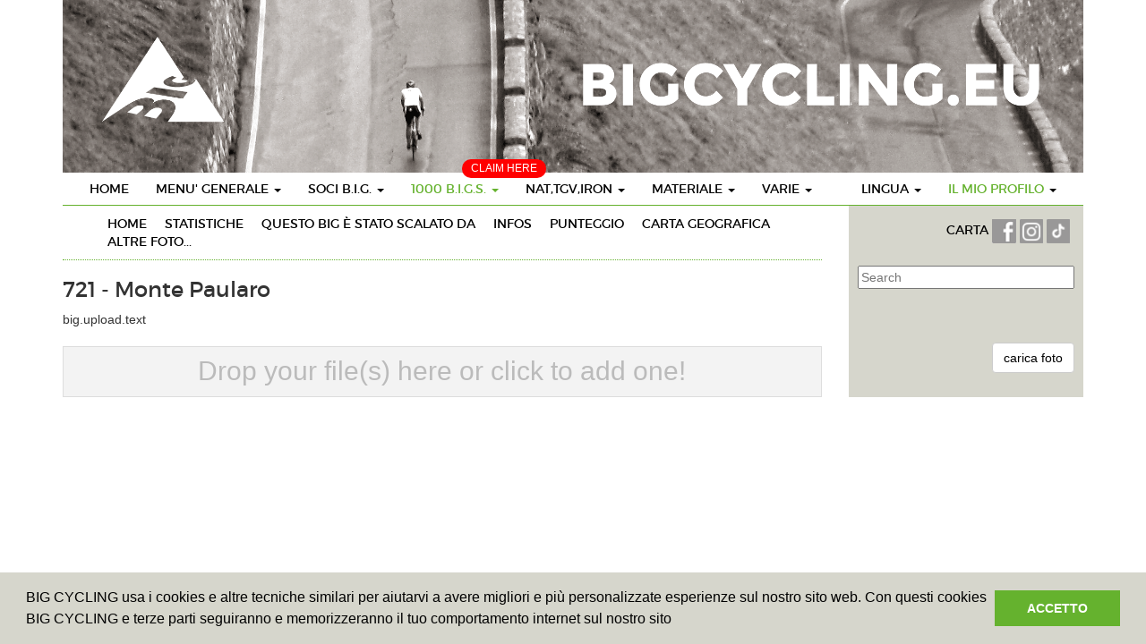

--- FILE ---
content_type: text/html
request_url: https://www.bigcycling.eu/it/big/index/uploadphoto/big/721/
body_size: 6046
content:
<!DOCTYPE html>
<html lang="en">
  <head>
	<meta charset="utf-8">
	<meta http-equiv="X-UA-Compatible" content="IE=edge">
	<meta name="viewport" content="width=device-width, initial-scale=1">
	<meta name="description" content="">
	<meta name="author" content="">
	<title>Big - BIGCycling </title>
	 <script type="text/javascript" src="https://code.jquery.com/jquery-2.1.4.min.js"></script>
	 <link href="//maxcdn.bootstrapcdn.com/bootstrap/3.3.6/css/bootstrap.min.css" type="text/css" rel="stylesheet">
<link rel="stylesheet" type="text/css" href="https://cdn.datatables.net/t/bs/jqc-1.12.0,dt-1.10.11,cr-1.3.1,fc-3.2.1,fh-3.1.1,r-2.0.2/datatables.min.css"/>

<script type="text/javascript" src="https://cdn.datatables.net/t/bs/jqc-1.12.0,dt-1.10.11,cr-1.3.1,fc-3.2.1,fh-3.1.1,r-2.0.2/datatables.min.js"></script>
	<script type="text/javascript" src="/public/templates/challengebig/js/bootstrap.min.js"></script>
	<script type="text/javascript" src="/public/templates/challengebig/js/bootstrap-progressbar.min.js"></script>
	<script type="text/javascript" src="/public/templates/portal/js/chart/js/highcharts.js"></script>    
	<link href='https://fonts.googleapis.com/css?family=PT+Sans' rel='stylesheet' type='text/css'>
	<link href='https://fonts.googleapis.com/css?family=Muli:400,400italic,300italic,300' rel='stylesheet' type='text/css'>
	<link href="https://code.jquery.com/ui/1.12.0-beta.1/themes/smoothness/jquery-ui.css" rel="stylesheet"/>
	<link href="/public/templates/challengebig/css/bootstrap.min.css" rel="stylesheet">
	<link href="/public/templates/challengebig/css/style.css" rel="stylesheet">
	<link href="/public/templates/challengebig/css/bootstrap-progressbar-3.3.4.min.css" rel="stylesheet">
	<script src="https://kit.fontawesome.com/1f45f86280.js" crossorigin="anonymous"></script>
	<script src="https://cdnjs.cloudflare.com/ajax/libs/moment.js/2.22.1/moment.min.js"></script>
	<script src="https://cdnjs.cloudflare.com/ajax/libs/tooltipster/3.3.0/js/jquery.tooltipster.min.js"></script>
  <link rel="stylesheet" href="https://cdnjs.cloudflare.com/ajax/libs/tooltipster/3.3.0/css/tooltipster.min.css" />
	<link rel="stylesheet" href="/public/templates/challengebig/js/fancybox/source/jquery.fancybox.css" type="text/css" media="screen" />
	<script type="text/javascript" src="/public/templates/challengebig/js/fancybox/source/jquery.fancybox.pack.js"></script>
	
	<!--[if lt IE 9]>
	  <script src="https://oss.maxcdn.com/html5shiv/3.7.2/html5shiv.min.js"></script>
	  <script src="https://oss.maxcdn.com/respond/1.4.2/respond.min.js"></script>
	<![endif]-->
	
	<script src="https://maps.googleapis.com/maps/api/js?libraries=drawing,geometry&key=AIzaSyCJws495ObD0qCOlvele9w6IfmHEpM1rYc" type="text/javascript"></script>

	<script type="text/javascript" src="/public/templates/portal/js/ckeditor/ckeditor.js"></script>
	<script type="text/javascript" src="/public/templates/portal/js/ckeditor/adapters/jquery.js"></script>
		 <link rel="stylesheet" type="text/css" href="/public/templates/portal/js/datepicker/datepicker.css">	   
	<script type="text/javascript" src="/public/templates/portal/js/datepicker/bootstrap-datepicker.js"></script>   
	
	<script type="text/javascript">
		$(function() {
			$(".datepicker").datepicker({format: 'dd-mm-yyyy'}).on('changeDate', function(ev){ $(this).datepicker('hide'); });
		})		
		
	</script>
	
	<script>
  (function(i,s,o,g,r,a,m){i['GoogleAnalyticsObject']=r;i[r]=i[r]||function(){
  (i[r].q=i[r].q||[]).push(arguments)},i[r].l=1*new Date();a=s.createElement(o),
  m=s.getElementsByTagName(o)[0];a.async=1;a.src=g;m.parentNode.insertBefore(a,m)
  })(window,document,'script','//www.google-analytics.com/analytics.js','ga');

  ga('create', 'UA-351875-4', 'auto');
  ga('send', 'pageview');

</script>

<link rel="stylesheet" type="text/css" href="//cdnjs.cloudflare.com/ajax/libs/cookieconsent2/3.0.3/cookieconsent.min.css" />
<script src="//cdnjs.cloudflare.com/ajax/libs/cookieconsent2/3.0.3/cookieconsent.min.js"></script>
<script>
window.addEventListener("load", function(){
window.cookieconsent.initialise({
  "palette": {
	"popup": {
	  "background": "#d6d6cc"
	},
	"button": {
	  "background": "#65b22e",
	  "text": "#ffffff"
	}
  },
  "content": {
	"message": "BIG CYCLING usa i cookies e altre tecniche similari per aiutarvi a avere migliori e più personalizzate esperienze sul nostro sito web. Con questi cookies BIG CYCLING e terze parti seguiranno e memorizzeranno il tuo comportamento internet sul nostro sito",
	"dismiss": "ACCETTO",
	"link": false 
 /*   "href": "qsdfqsdf"*/
  }
})});
</script>
<style>
	
	.geozone { display: none; }
	
</style>
  </head>

  <body>
	<div class="container">
		<div class="row">
			<div class='col-md-12'>
				<img src='/public/templates/challengebig/img/header.png' />
			</div>
		</div>
  <nav class="navbar navbar-default navbar-static">
	<div class="navbar-header">
		<button class="navbar-toggle" type="button" data-toggle="collapse" data-target=".js-navbar-collapse">
			<span class="sr-only">Toggle navigation</span>
			<span class="icon-bar"></span>
			<span class="icon-bar"></span>
			<span class="icon-bar"></span>
		</button>
	
	</div>
	
	
	<div class="collapse navbar-collapse js-navbar-collapse">
		<ul class="nav navbar-nav">
			<li class="dropdown dropdown-large pull-right mobileDoNotPull">
								<a href="#" class="dropdown-toggle" data-toggle="dropdown"><span class='accent'>IL  MIO  PROFILO</span> <b class="caret"></b></a>
				<ul class="dropdown-menu dropdown-menu-large row">
					
					<li class="col-sm-12">
						<ul>
							<li><a href="https://www.bigcycling.eu/it/home/index/intro/show/register/">REGISTRATI</a></li>	
							<li><a href="https://www.bigcycling.eu/it/home/index/intro/show/login/">LOGIN</a></li>	
														
	
						</ul>
					</li>
					
				</ul>
							</li>
			<li class="dropdown dropdown-large pull-right mobileDoNotPull">
				<a href="#" class="dropdown-toggle" data-toggle="dropdown">LINGUA <b class="caret"></b></a>
				
				<ul class="dropdown-menu dropdown-menu-large row">
																	  <li class='col-sm-3'><ul>								  <li><a href='/cz/big/index/uploadphoto/big/721/'>Czech</a></li>							
							  					
												  								  <li><a href='/de/big/index/uploadphoto/big/721/'>German</a></li>							
							  					
												  								  <li><a href='/dk/big/index/uploadphoto/big/721/'>Danish</a></li>							
							  					
												  								  <li><a href='/en/big/index/uploadphoto/big/721/'>English</a></li>							
							  </ul></li>					
												  <li class='col-sm-3'><ul>								  <li><a href='/es/big/index/uploadphoto/big/721/'>Spanish</a></li>							
							  					
												  								  <li><a href='/fr/big/index/uploadphoto/big/721/'>French</a></li>							
							  					
												  								  <li><a href='/hr/big/index/uploadphoto/big/721/'>Croatian</a></li>							
							  					
												  								  <li><a href='/hun/big/index/uploadphoto/big/721/'>Hungarian</a></li>							
							  </ul></li>					
												  <li class='col-sm-3'><ul>								  <li><a href='/it/big/index/uploadphoto/big/721/'>Italian</a></li>							
							  					
												  								  <li><a href='/nl/big/index/uploadphoto/big/721/'>Dutch</a></li>							
							  					
												  								  <li><a href='/pl/big/index/uploadphoto/big/721/'>polish</a></li>							
							  					
												  								  <li><a href='/pt/big/index/uploadphoto/big/721/'>Portuguese</a></li>							
							  </ul></li>					
												  <li class='col-sm-3'><ul>								  <li><a href='/ro/big/index/uploadphoto/big/721/'>Romanian</a></li>							
							  					
												  								  <li><a href='/sk/big/index/uploadphoto/big/721/'>Slovak</a></li>							
							  					
												  								  <li><a href='/slv/big/index/uploadphoto/big/721/'>Slovene</a></li>							
							  					
												  								  <li><a href='/sw/big/index/uploadphoto/big/721/'>Swedish</a></li>							
							  </ul></li>					
										
			
	
					
					
				</ul>
				
			</li>
			<li class="dropdown dropdown-large">
				<a href="https://www.bigcycling.eu/it/home/index/index/" class="">HOME</a>				
			</li>
			<li class="dropdown dropdown-large">
				<a href="#" class="dropdown-toggle " data-toggle="dropdown">MENU' GENERALE  <b class="caret"></b></a>
				
				<ul class="dropdown-menu dropdown-menu-large row">
					<li class="col-sm-12">
						<ul>
							<li><a href="https://www.bigcycling.eu/it/pages/index/index/url/about/">A  PROPOSITO </a></li>
							<li><a href="https://www.bigcycling.eu/it/pages/index/index/url/rules/">REGOLAMENTO </a></li>
							<li><a href="https://www.bigcycling.eu/it/users/committee/">ORGANIZZAZIONE</a></li>
							<li><a href="https://www.bigcycling.eu/it/pages/index/index/url/contributions/">QUOTE ASSOCIATIVE </a></li>						</ul>
					</li>
					
				</ul>
				
			</li>
			
			<li class="dropdown dropdown-large">
				<a href="#" class="dropdown-toggle " data-toggle="dropdown">SOCI B.I.G. <b class="caret"></b></a>
				
				<ul class="dropdown-menu dropdown-menu-large row">
					<li class="col-sm-12">
						<ul>
							<li><a href="https://www.bigcycling.eu/it/users/index/">DESCRIZIONE</a></li>
							<li><a href="https://www.bigcycling.eu/it/users/index/classementoverview/">CLASSIFICA</a></li>							
						</ul>
					</li>
					
				</ul>
				
			</li>
			
			<li class="dropdown dropdown-large">
				<span style="	position: absolute;
				margin-top: -15px;
				margin-left: 72px;
				background: red;
				padding: 2px 10px;
				color: #FFF;
				text-transform: uppercase;
				font-size: 12px;
				border-radius: 10px;">Claim here</span>
				<a href="#" class="dropdown-toggle activemenu" data-toggle="dropdown">1000 B.I.G.S. <b class="caret"></b></a>
				
				<ul class="dropdown-menu dropdown-menu-large row">
					<li class="col-sm-4">
						<ul><li><a href="https://www.bigcycling.eu/it/users/index/classement/list/3/">CLASSEMENT - Challenge BIG</a><br /></li>	
							<li><a href="https://www.bigcycling.eu/it/big/index/map/">CARTA  GEOGRAFICA</a></li>
							
							<li><a href="https://www.bigcycling.eu/it/big/index/classement/list/3/">Visits </a></li>	
							
							
							
													</ul>
					</li>
					<li class="col-sm-4">
						<ul>
							<li><a href="https://www.bigcycling.eu/it/big/index/zone/zone/1/">ZONE 1 - PAESI DEL NORD</a></li>
							<li><a href="https://www.bigcycling.eu/it/big/index/zone/zone/2/">ZONE 2 - GRAN BRETAGNA</a></li>
							<li><a href="https://www.bigcycling.eu/it/big/index/zone/zone/3/">ZONE 3 - BENELUX</a></li>
							<li><a href="https://www.bigcycling.eu/it/big/index/zone/zone/4/">ZONE 4 - GERMANIA</a></li>				
							<li><a href="https://www.bigcycling.eu/it/big/index/zone/zone/5/">ZONE 5 - FRANCIA</a></li>														
							<li><a href="https://www.bigcycling.eu/it/big/index/zone/zone/6/">ZONE 6 - SPAGNA</a></li>				
							<li><a href="https://www.bigcycling.eu/it/big/index/zone/zone/7/">ZONE 7 - SVIZZERA</a></li>
							<li><a href="https://www.bigcycling.eu/it/big/index/zone/zone/8/">ZONE 8 - AUSTRIA</a></li>
							<li><a href="https://www.bigcycling.eu/it/big/index/zone/zone/9/">ZONE 9 - ITALIA</a></li>				
							<li><a href="https://www.bigcycling.eu/it/big/index/zone/zone/10/">ZONE 10 - PAESI DELL' EST</a></li>	
							<li><a href="https://www.bigcycling.eu/it/pages/index/index/url/zoneplus/">ZONE + ZONA SPECIALE</a></li>								
						</ul>
					</li>
					<li class="col-sm-4">
						<ul>
							<li class="dropdown-header">Superbig</li>
							<li><a href="https://www.bigcycling.eu/it/big/index/continents/zone/12/">Continents</a></li>
							<li><br /></li>
							<li class="dropdown-header">Eurobig</li>
							<li><a href="https://www.bigcycling.eu/it/big/index/zone/zone/25/">Zone + 1</a></li>
							<li><a href="https://www.bigcycling.eu/it/big/index/zone/zone/26/">Zone + 2</a></li>
							<li><a href="https://www.bigcycling.eu/it/big/index/zone/zone/27/">Zone + 3</a></li>
							<li><a href="https://www.bigcycling.eu/it/big/index/zone/zone/28/">Zone + 4</a></li>
							<li><a href="https://www.bigcycling.eu/it/big/index/zone/zone/29/">Zone + 5</a></li>
							<li><a href="https://www.bigcycling.eu/it/big/index/zone/zone/30/">Zone + 6</a></li>
							
											
						</ul>
					</li>
				</ul>
				
			</li>
			
			
			
			<li class="dropdown dropdown-large">
				<a href="#" class="dropdown-toggle " data-toggle="dropdown">NAT,TGV,IRON <b class="caret"></b></a>
				
				<ul class="dropdown-menu dropdown-menu-large row">
					<li class="col-sm-1">
						<ul>
							<li class="dropdown-header">IRONBIGS</li>
							<li><a href="https://www.bigcycling.eu/it/pages/index/index/url/godfathers/">GENERALE</a></li>
							<li class="dropdown-header"><br />TGV</li>
							<li><a href="https://www.bigcycling.eu/it/pages/index/index/url/TGV-general/">GENERALE</a></li>
							<li class="dropdown-header"><br />NATaCHAs</li>
							
							<li><a href="https://www.bigcycling.eu/it/pages/index/index/url/natacha-general/">GENERALE</a></li>
							
							<li><a href="#" style="min-width: 200px;" onclick="javascript:showMenuZone(event,'geo0')">Geozone 0 - EUR</a> </li>
							
														<li><a style="min-width: 200px;" href="#" onclick="javascript:showMenuZone(event,'geo2')">Geozone 2 - AMN</a> </li>
							
							<li><a style="min-width: 200px;" href="#" onclick="javascript:showMenuZone(event,'geo3')">Geozone 3 - ASI</a> </li>
							<li><a style="min-width: 200px;" href="#" onclick="javascript:showMenuZone(event,'geo4')">Geozone 4 - AFR</a> </li>
							<li><a style="min-width: 200px;" href="#" onclick="javascript:showMenuZone(event,'geo5')">Geozone 5 - AMS</a> </li>
													</ul>
					</li>
					<li class="col-sm-2">
						
					</li>
					<!-- geozone 0 -->
					<li class="col-sm-2 geozone geo0">
						<ul>
							<li class="dropdown-header">XL</li>	
							<li><a href="https://www.bigcycling.eu/it/pages/index/index/url/natacha-france/">FRANCIA</a></li>
							<li><a href="https://www.bigcycling.eu/it/pages/index/index/url/natacha-italia/">ITALIA</a></li>
							<li><a href="https://www.bigcycling.eu/it/pages/index/index/url/natacha-spain/">Spagna</a></li>	
						</ul>
						<ul>
							<li class="dropdown-header">L</li>		
							<li><a href="https://www.bigcycling.eu/it/pages/index/index/url/natacha-great-britain/">REGNO UNITO</a></li>
							<li><a href="https://www.bigcycling.eu/it/pages/index/index/url/natacha-poland/">POLONIA</a></li>
							<li><a href="https://www.bigcycling.eu/it/pages/index/index/url/natacha-norway/">Norvegia</a></li>
							<li><a href="https://www.bigcycling.eu/it/pages/index/index/url/natacha-deutschland/">GERMANIA</a></li>
							<li><a href="https://www.bigcycling.eu/it/pages/index/index/url/natacha-austria/">Austria</a></li>
							<li><a href="https://www.bigcycling.eu/it/pages/index/index/url/natacha-greece/">Grecia</a></li>
							<li><a href="https://www.bigcycling.eu/it/pages/index/index/url/natacha-portugal/">PORTOGALLO</a></li>
							<li><a href="https://www.bigcycling.eu/it/pages/index/index/url/natacha-switzerland/">SVIZZERA</a></li>
							<li><a href="https://www.bigcycling.eu/it/pages/index/index/url/natacha-bulgaria/">BULGARIA</a></li>
							<li><a href="https://www.bigcycling.eu/it/pages/index/index/url/natacha-sweden/">Svezia</a></li>
						</ul>
					</li>
					
					<li class="col-sm-2  geozone geo0">
						<ul>
							
							<li class="dropdown-header">M</li>
							<li><a href="https://www.bigcycling.eu/it/pages/index/index/url/natacha-czech/">REPUBBLICA CECA</a></li>		
							<li><a href="https://www.bigcycling.eu/it/pages/index/index/url/natacha-romania/">ROMANIA</a></li>
							<li><a href="https://www.bigcycling.eu/it/pages/index/index/url/natacha-croatia/">CROAZIA</a></li>
							<li><a href="https://www.bigcycling.eu/it/pages/index/index/url/natacha-serbia/">Serbia</a></li>
							<li><a href="https://www.bigcycling.eu/it/pages/index/index/url/natacha-ireland/">IRLANDA</a></li>
							<li><a href="https://www.bigcycling.eu/it/pages/index/index/url/natacha-island/">ISLANDA</a></li>
							<li><a href="https://www.bigcycling.eu/it/pages/index/index/url/natacha-bosnia/">BOSNIA</a></li>
							<li><a href="https://www.bigcycling.eu/it/pages/index/index/url/natacha-belgium/">Belgio</a></li>
							<li><a href="https://www.bigcycling.eu/it/pages/index/index/url/natacha-slovakia/">SLOVACCHIA</a></li>
						</ul>
					</li>					
					<li class="col-sm-2  geozone geo0">
						<ul>
							
							<li class="dropdown-header">S</li>	
							
							<li><a href="https://www.bigcycling.eu/it/pages/index/index/url/natacha-montenegro/">MONTENEGRO</a></li>
							<li><a href="https://www.bigcycling.eu/it/pages/index/index/url/natacha-hungary/">UNGHERIA</a></li>
							<li><a href="https://www.bigcycling.eu/it/pages/index/index/url/natacha-slovenia/">Slovenia</a></li>
							<li><a href="https://www.bigcycling.eu/it/pages/index/index/url/natacha-makedonija/">Macedonia del Nord</a></li>
							<li><a href="https://www.bigcycling.eu/it/pages/index/index/url/natacha-albania/">Albania</a></li>
							<li><a href="https://www.bigcycling.eu/it/pages/index/index/url/natacha-lituania/">Lituania</a></li>
							<li><a href="https://www.bigcycling.eu/it/pages/index/index/url/natacha-moldova/">MOLDAVIA</a></li>
							<li><a href="https://www.bigcycling.eu/it/pages/index/index/url/natacha-denmark/">Danimarca</a></li>
							<li><a href="https://www.bigcycling.eu/it/pages/index/index/url/natacha-kosovo/">Kosovo</a></li>
							<li><a href="https://www.bigcycling.eu/it/pages/index/index/url/natacha-nederland/">OLANDA</a></li>	
							<li><a href="https://www.bigcycling.eu/it/pages/index/index/url/natacha-luxemburg/">Lussemburgo</a></li>
							<li><a href="https://www.bigcycling.eu/it/pages/index/index/url/natacha-cyprus/">CIPRO</a></li>
							<li><a href="https://www.bigcycling.eu/it/pages/index/index/url/natacha-estonia/">Estonia</a></li>
							<li><a href="https://www.bigcycling.eu/it/pages/index/index/url/natacha-latvia/">Lettonia</a></li>
						</ul>
					</li>
					
					<li class="col-sm-2  geozone geo0">
						<ul>
							<li class="dropdown-header">XS</li>	
							<li><a href="https://www.bigcycling.eu/it/pages/index/index/url/natacha-andorra/">ANDORRA</a></li>
							<li><a href="https://www.bigcycling.eu/it/pages/index/index/url/natacha-faeroe/">ISOLE FAROE</a></li>
							<li><a href="https://www.bigcycling.eu/it/pages/index/index/url/natacha-liechtenstein/">Liechtenstein</a></li>
							<li><a href="https://www.bigcycling.eu/it/pages/index/index/url/natacha-malta/">Malta</a></li>	
							<li><a href="https://www.bigcycling.eu/it/pages/index/index/url/natacha-san-marino/">San Marino</a></li>	
							<li><a href="https://www.bigcycling.eu/it/pages/index/index/url/natacha-gibraltar/">GIBILTERRA</a></li>
							
								
							
						</ul>
					</li>
					
					<!-- geozone 1 -->
					<li class="col-sm-2 geozone geo1">
						<ul>
							<li class="dropdown-header">XL</li>	
							
						</ul>
						<ul>
							<li class="dropdown-header">L</li>		
							
						</ul>
					</li>
					
					<li class="col-sm-2  geozone geo1">
						<ul>
							
							<li class="dropdown-header">M</li>
							
						</ul>
					</li>					
					<li class="col-sm-2  geozone geo1">
						<ul>
							
							<li class="dropdown-header">S</li>	
							
						</ul>
					</li>
					
					<li class="col-sm-2  geozone geo1">
						<ul>
							
							<li class="dropdown-header">XS</li>	
						</ul>
					</li>
						
					<!-- geozone 2 -->
					<li class="col-sm-2 geozone geo2">
						<ul>
							<li class="dropdown-header">XL</li>	
							
						</ul>
						<ul>
							<li class="dropdown-header">L</li>		
							
						</ul>
					</li>
					
					<li class="col-sm-2  geozone geo2">
						<ul>
							
							<li class="dropdown-header">M</li>
							
						</ul>
					</li>					
					<li class="col-sm-2  geozone geo2">
						<ul>
						
							<li class="dropdown-header">S</li>	
							<li><a href="https://www.bigcycling.eu/it/pages/index/index/url/natacha-guadeloupe/">GUADALUPA</a></li>
							<li><a href="https://www.bigcycling.eu/it/pages/index/index/url/natacha-martinique/">Martinica</a></li>
						
							
							
						</ul>
					</li>
					
					<li class="col-sm-2  geozone geo2">
						<ul>
							
							<li class="dropdown-header">XS</li>	
							<li><a href="https://www.bigcycling.eu/it/pages/index/index/url/natacha-saint-martin/">San Martino</a></li>
							<li><a href="https://www.bigcycling.eu/it/pages/index/index/url/natacha-saint-barthelemy/">SAN BARTOLOMEO</a></li>
							<li><a href="https://www.bigcycling.eu/it/pages/index/index/url/natacha-saint-peter-and-miquelon/">Saint Pierre e Miquelon</a></li>
							
							
						</ul>
					</li>
					
					<!-- geozone 3 -->
					<li class="col-sm-2 geozone geo3">
						<ul>
							<li class="dropdown-header">XL</li>	
							
						</ul>
						<ul>
							<li class="dropdown-header">L</li>		
							
						</ul>
					</li>
					
					<li class="col-sm-2  geozone geo3">
						<ul>
							
							<li class="dropdown-header">M</li>
							
						</ul>
					</li>					
					<li class="col-sm-2  geozone geo3">
						<ul>
							
							<li class="dropdown-header">S</li>	
							<li><a href="https://www.bigcycling.eu/it/pages/index/index/url/natacha-oman/">Oman</a></li>
						</ul>
					</li>
					
					<li class="col-sm-2  geozone geo3">
						<ul>
						
							<li class="dropdown-header">XS</li>	
							<li><a href="https://www.bigcycling.eu/it/pages/index/index/url/natacha-singapore/">Singapore</a></li>
						</ul>
					</li>
					
					<!-- geozone 4 -->
					<li class="col-sm-2 geozone geo4">
						<ul>
							<li class="dropdown-header">XL</li>	
							
						</ul>
						<ul>
							<li class="dropdown-header">L</li>		
							
						</ul>
					</li>
					
					<li class="col-sm-2  geozone geo4">
						<ul>
							
							<li class="dropdown-header">M</li>
							
						</ul>
					</li>					
					<li class="col-sm-2  geozone geo4">
						<ul>
							
							<li class="dropdown-header">S</li>	
							<li><a href="https://www.bigcycling.eu/it/pages/index/index/url/natacha-tunisia/">Tunisia</a></li>
														
							<li><a href="https://www.bigcycling.eu/it/pages/index/index/url/natacha-rwanda/">Ruanda</a></li>
							<li><a href="https://www.bigcycling.eu/it/pages/index/index/url/natacha-cabo-verde/">Capo Verde</a></li>
						</ul>
					</li>
					
					<li class="col-sm-2  geozone geo4">
						<ul>
							
							<li class="dropdown-header">XS</li>	
						</ul>
					</li>
					
					<!-- geozone 5 -->
					<li class="col-sm-2 geozone geo5">
						<ul>
							<li class="dropdown-header">XL</li>	
							
						</ul>
						<ul>
							<li class="dropdown-header">L</li>		
							<li><a href="https://www.bigcycling.eu/it/pages/index/index/url/natacha-colombia/">Colombia</a></li>
														
						</ul>
					</li>
					
					<li class="col-sm-2  geozone geo5">
						<ul>
							
							<li class="dropdown-header">M</li>
							
						</ul>
					</li>					
					<li class="col-sm-2  geozone geo5">
						<ul>
							
							<li class="dropdown-header">S</li>	
							<li><a href="https://www.bigcycling.eu/it/pages/index/index/url/natacha-uruguay/">Uruguay</a></li>
						</ul>
					</li>
					
					<li class="col-sm-2  geozone geo5">
						<ul>
							
							<li class="dropdown-header">XS</li>	
						</ul>
					</li>
					
					<!-- geozone 6 -->
					<li class="col-sm-2 geozone geo6">
						<ul>
							<li class="dropdown-header">XL</li>	
							
						</ul>
						<ul>
							<li class="dropdown-header">L</li>		
							
						</ul>
					</li>
					
					<li class="col-sm-2  geozone geo6">
						<ul>
							
							<li class="dropdown-header">M</li>
							
						</ul>
					</li>					
					<li class="col-sm-2  geozone geo6">
						<ul>
							
							<li class="dropdown-header">S</li>	
							
						</ul>
					</li>
					
					<li class="col-sm-2  geozone geo6">
						<ul>
						
							<li class="dropdown-header">XS</li>	
						</ul>
					</li>
						
							
							
							
						
					</li>
					<li class="col-sm-3">
						<ul>
							<li class="dropdown-header">&nbsp;</li>
							
							
							
							
							
							
							
						</ul>
					</li>
				</ul>
				
			</li>
			
			<li class="dropdown dropdown-large">
				<a href="#" class="dropdown-toggle " data-toggle="dropdown">MATERIALE <b class="caret"></b></a>
				
				<ul class="dropdown-menu dropdown-menu-large row">
					<li class="col-sm-12">
						<ul>
							<li><a href="https://www.bigcycling.eu/it/pages/index/index/url/clothes/">ABBIGLIAMENTO</a></li>
							<li><a href="https://www.bigcycling.eu/it/pages/index/index/url/trophees/">TROFEI - DIPLOMI</a></li>
							<li><a href="https://www.bigcycling.eu/it/pages/index/index/url/reviews/">RIVISTA  BIG</a></li>	
							<li><a href="https://www.bigcycling.eu/it/pages/index/index/url/stickers/">ADESIVI</a></li>	
				
						</ul>
					</li>
					
				</ul>
				
			</li>
			
			<li class="dropdown dropdown-large">
				<a href="#" class="dropdown-toggle " data-toggle="dropdown">VARIE <b class="caret"></b></a>
				
				<ul class="dropdown-menu dropdown-menu-large row">
					<li class="col-sm-12">
						<ul>
							
							<li><a href="https://www.bigcycling.eu/it/pages/index/index/url/meetings/">RADUNI - MEETINGS</a></li>											
							<li><a href="https://www.bigcycling.eu/it/pages/index/index/url/press/">RASSEGNA  STAMPA</a></li>
							<li><a href="https://www.bigcycling.eu/it/pages/index/index/url/forum/">FORUM</a></li>							
							<li><a href="https://www.bigcycling.eu/it/pages/index/index/url/wanted/">VUOI  COLLABORARE</a></li>							
							<li><a href="https://www.bigcycling.eu/it/pages/index/index/url/links/">LINKS</a></li>																												
						</ul>
					</li>
					
				</ul>
				
			</li>
						<li class="dropdown dropdown-large visible-xs">
				<input type="text" name="search_bar" id="searchbar" class='searchbar' placeholder="Search" style="width: 100%;
	margin-left: 4%;
	border: 1px solid #65b22e;
	padding: 3px;" />
			</li>
					</ul>
		
	</div><!-- /.nav-collapse -->
</nav>


		<div class='row'>
			
		<div class="col-md-9" id="referenceList">
		<div class='row'>
		<div class='col-sm-12'>
			<div class=' green-down cf' style="padding-bottom: 10px">
	<ul id="subnavigation">
	<li><a class='' href='https://www.bigcycling.eu/it/big/index/index/big/721/'>HOME</a></li>
	<li><a class='' href='https://www.bigcycling.eu/it/big/index/statistics/big/721/'>STATISTICHE </a>
	<li><a class='' href='https://www.bigcycling.eu/it/big/index/claims/big/721/'>Questo BIG è stato SCALATO da</a>
	</li>
	<li><a class='' href='https://www.bigcycling.eu/it/big/index/notes/big/721/'>INFOs</a>
	</li>
	<li><a class='' href='https://www.bigcycling.eu/it/big/index/score/big/721/'>PUNTEGGIO</a>
	</li>
<!--	<li><a class='' href='https://www.bigcycling.eu/it/big/index/routes/big/721/'>big.routes</a>
	</li>
	-->
<!--<li><a class='' href='https://www.bigcycling.eu/it/big/index/grades/big/721/'>big.grades</a>
	</li>-->
<li><a class='' href='https://www.bigcycling.eu/it/big/index/mapview/big/721/'>CARTA GEOGRAFICA</a>
	</li>
<li><a class='' href='https://www.bigcycling.eu/it/big/index/more/big/721/'>ALTRE FOTO...</a>
	</li>


</ul>
</div>		</div>
	</div>
	<div class='row'>
		<div class="col-sm-12">
			<h3>721 - Monte Paularo</h3>
		</div>
	</div>
	<div class='row'>
		<div class="col-sm-12">
			big.upload.text<br /><br />
			
			<link href="/public/templates/portal/js/multifile/assets/css/html5fileupload.css?v1.0" rel="stylesheet">
			<script src="/public/templates/portal/js/multifile/assets/js/html5fileupload.js?v1.2.1"></script>
			
			
		<div class='fileuploadform'>
			<div class="html5fileupload upload" data-autostart="true" data-max-filesize="20480000" data-url="https://www.bigcycling.eu/it/big/index/uploadimage/big/721/" data-multiple="true" style="width: 100%;" >
	        <input type="file" name="file" />
	      
	      
    </div>
		</div>

	   
		</div>
			
	</div>
</div>
<div class="col-md-3 " >
	<div class='grey' id="greenColumn">
		<div style="text-align: right; padding: 5px;">
	<a class='link' href='https://www.bigcycling.eu/it/big/index/mapall/'>CARTA  </a>
						<a href='https://www.facebook.com/groups/1285728004902467'>
							<img height="27px" src='/public/templates/challengebig/img/fb.png' />
					</a>
					
						<a target="_blank" href='https://www.instagram.com/b.i.g.cycling/'>
							<img height="27px" src='/public/templates/challengebig/img/instagram.png' />
						</a>
						
						<a target="_blank" href='https://www.tiktok.com/@bigcycling'>
							<img height="27px" src='/public/templates/challengebig/img/tiktok.png' />
						</a>
					
					</div>
													<br />
						<input type="text" name="search_bar" id="searchbar" class='searchbar' placeholder="Search" style="width: 100%" />
							<br /><br />
			<br />
	<br />
	<a class='btn btn-default pull-right' href='https://www.bigcycling.eu/it/big/index/uploadphoto/big/721/'>carica foto</a>
</div>
</div>

<script type="text/javascript">
	$(function() {
		$('.html5fileupload.upload').html5fileupload();			    
	})
							
	
</script>			
		</div>
		<div class='row'>
			<br /><br />
		</div>
		<script type="text/javascript">
			
			function showMenuZone(event, zone) {
				event.stopPropagation();
				event.preventDefault();
				$(".geozone").hide();
				$("."+zone).show();
			}
			$(function() {
			
				if ($("#greenColumn").height() < $("#referenceList").height() && $(window).width() > 600)
					$("#greenColumn").css('height',$("#referenceList").css('height'));
			})
			
		</script>
				<script type="text/javascript" src="https://code.jquery.com/ui/1.12.0-beta.1/jquery-ui.min.js"></script>	
						<script type="text/javascript">
							$(function() {
								$('.searchbar').autocomplete({
			source: function (request, response) {
				$.ajax({
					url: "https://www.bigcycling.eu/it/users/index/search/",
					data: { term: request.term},
					dataType: "json",
					success: function (data) {

						response($.map(data, function (item) {
							return {
								value: item.value,
								avatar: item.img,
								rep: item.Reputation,
								selectedId: item.id,
								type : item.type
							};
						}))
					}
				})
			},
			select: function (event, ui) {
					if (ui.item.type == "user") {
						window.location = "https://www.bigcycling.eu/it/users/index/view/user/"+ui.item.selectedId;		            	
						
					} else {
						window.location = "https://www.bigcycling.eu/it/big/index/index/big/"+ui.item.selectedId;		            	
						
					}

				return false;
			}
		}).autocomplete( "instance" )._renderItem = function( ul, item ) {
			var inner_html = '<span style="font-size: 14px; width: 100%"><img style="height: 13px; margin-top: -2px;"  src="' + item.avatar + '"> '+item.value+'</span>';
			return $("<li></li>")
					.data("item.autocomplete", item)
					.append(inner_html)
					.appendTo(ul);
		};

});

		function switchTypography(type) {
			$.getJSON('https://www.bigcycling.eu/nl/big/index/switchtypo',{typography:type},function(response) {
				console.log(response);
				location.reload();
			});
		}
		
	</script>
	</div>
  </body>
</html>


--- FILE ---
content_type: text/css
request_url: https://www.bigcycling.eu/public/templates/portal/js/multifile/assets/css/html5fileupload.css?v1.0
body_size: 1076
content:
@charset "utf-8";

html, body								{ font-family: arial; }

.html5fileupload .add, 
.html5fileupload						{ background-color: #eeeeee; text-align: left; position: relative; border: 1px solid #dddddd; display: block; min-height: 55px; }
.html5fileupload .add					{ border: none; background-color: #f3f3f3; }
.html5fileupload .add:after,
.html5fileupload:after					{ content: 'Drop your file(s) here or click to add one!'; font-size: 30px; color: #bbbbbb; position: absolute; top: 10%; left: 0; width: 100%; text-align: center; z-index:0;}
.html5fileupload .add:before,
.html5fileupload:before					{ content: ''; font-family:"Glyphicons Halflings"; font-size: 60px; color: #dbdbdb; position: absolute; top: 20%; left: 0; width: 100%; text-align: center; z-index:0;}

.html5fileupload.empty:after			{ content: '';}
.html5fileupload.empty:before			{ content: '';}

.html5fileupload.loading:after			{ content: 'Please wait, file is loading'; }
.html5fileupload.loading:before			{ content: ''; }

/* not valid mime */
.html5fileupload.alert-danger			{ background-color: #f2dede; }
.html5fileupload.alert-danger:after		{ content: ''; }
.html5fileupload .notvalid				{ font-weight: bold; color: #d9534f; padding: 5px 110px 5px 5px;}

/* multiple */
.html5fileupload .multiple				{ position: relative; padding: 5px; background: #dddddd; text-align: right; }
.html5fileupload .multiple > *			{ margin-left: 5px; }
/* double */
.html5fileupload .file.double			{ background: #fcf8e3;  } 


/* preview */
.html5fileupload .file					{ background-color: #eeeeee; min-height: 60px; position: relative; z-index:1; border-top: 1px solid #dddddd; -webkit-transition: all 0.5s ease; -moz-transition: all 0.5s ease; -o-transition: all 0.5s ease; transition: all 0.5s ease; }
.html5fileupload .file .preview			{ height: 50px; width: 50px; background-size: cover; background-position: center; background-color: white; float: left; vertical-align: middle; margin: 5px;   }
.html5fileupload .file .inner			{ float: left; }
.html5fileupload .file .input			{ padding: 5px 30px 5px 5px; position: relative;  }
.html5fileupload .file .input input		{ padding-right: 40px; }
.html5fileupload .file .input .extension	{ position: absolute; top: 50%; right: 42px; color: #999;  }
.html5fileupload .file .name			{ padding: 5px 30px 5px 5px; }
.html5fileupload .file .size			{ font-size: 10px; color: #999999; padding: 0 30px 0px 5px; }
.html5fileupload .progress				{ margin: 5px;}




/* smaller */
.html5fileupload.small .add,
.html5fileupload.small					{ min-height: 35px; }
.html5fileupload.small .btn				{ font-size: 12px; line-height: 1.5; border-radius: 3px; padding: 1px 5px;}
.html5fileupload.small .add:after,
.html5fileupload.small:after			{ font-size: 20px;}

.html5fileupload.small .file			{ min-height: 40px;}
.html5fileupload.small .file .preview	{ height: 30px; width: 30px; }

.html5fileupload input[type=file]		{ position: absolute; top: 0; left: 0; bottom: 0; right: 0; width: 100%; opacity: 0; cursor: pointer; z-index:2; height: 100% /* IE HACK*/ }
.html5fileupload > input[type=text]		{ display: none; }

.html5fileupload .progress				{ bottom: 10px; left: 10px; right: 10px; display: none;  }

.html5fileupload .tools					{ position: absolute; top: 5px; right: 5px; z-index: 999; display: inline-block; }
.html5fileupload .tools > *				{ margin: 0 0 0 5px; }

.html5fileupload.smalltools .tools .btn	{ padding: 1px 4px; font-size: 12px; }


--- FILE ---
content_type: application/javascript
request_url: https://www.bigcycling.eu/public/templates/portal/js/multifile/assets/js/html5fileupload.js?v1.2.1
body_size: 7621
content:
/*
 * HTML 5 File upload script
 * by STBeets
 * bought on CodeCanyon: 
 * 
 * Version: 1.0
 * 
 * TODO
 * 
 * 
 */



(function (window, $, undefined) {
	"use strict";
	
	$.html5fileupload = function html5fileupload(options, element) {

		this.element		= $(element); 
		this.options		= $.extend(true, {}, $.html5fileupload.defaults, options, $(this.element).data());
		this.input			= $(this.element).find('input[type=file]');
		
		var $window 		= $(window);
		var _self	 		= this;
		
		//buttons
		this.button				= {}
		this.button.edit		= '<div class="btn btn-info edit"><i class="glyphicon glyphicon-pencil"></i></div>'
		//this.button.saving		= '<div class="btn btn-warning saving">Saving... <i class="glyphicon glyphicon-time"></i></div>';
		
		this.button.start		= '<div class="btn btn-success start"><i class="glyphicon glyphicon-play"></i></div>';
		this.button.restart		= '<div class="btn btn-success restart"><i class="glyphicon glyphicon-repeat"></i></div>';
		this.button.cancel		= '<div class="btn btn-danger cancel"><i class="glyphicon glyphicon-ban-circle"></i></div>';
		this.button.reset		= '<div class="btn btn-warning reset"><i class="glyphicon glyphicon-refresh"></i></div>';
		this.button.remove		= '<div class="btn btn-danger remove"><i class="glyphicon glyphicon-remove"></i></div>';
		this.button.done		= '';
		this.button.del			= '<div class="btn btn-danger del"><i class="glyphicon glyphicon-trash"></i></div>';
		this.button.download	= '';
		
		this.button.allstart	= '';
		this.button.allstop		= '<div class="btn btn-warning allstop"><i class="glyphicon glyphicon-record"></i> ' + (this.options.labelAllStop|| '') + '</div>';
		this.button.alldone		= '';
		this.button.allremove	= '';
		
		this.progressbar		= '<div class="progress"><div class="progress-bar progress-bar-success progress-bar-striped"></div></div>'
		
		this.files				= [];
			
		this.xhrPool			= [];
		
		_self._init();
	}
	
	$.html5fileupload.defaults = {
		showErrors:			false,
		
		url:				null,
		downloadUrl:		null,
		removeUrl:			null,
		
		removeDone:			false,
		removeDoneDelay:	1200,
		
		file:				null,
		
		edit:				true, //deze tonen? je kunt de button ook verbergen?!
		randomName:			false,
		randomNameLength:	8,
		
		form:				false,
		
		data:				{},
		
		ajax:				true,
		ajaxType:			'POST',
		ajaxDataType:		'json',
		ajaxHeaders:		{},
		
		multiple:			false,
		
		validExtensions:	null,
		validMime:			null,
		labelInvalid:		null,
		
		autostart:			false,
		
		minFilesize:		0,
		maxFilesize:		2048000,
		labelMinFilesize:	null,
		labelMaxFilesize:	null,
		
		
		regexp:				/^[^\\/:\*\?"<>\|]+$/,
		
		//chunksize:		1024000,
		
	}
		
	$.html5fileupload.prototype = {
		_init: function() {
			
			var _self			= this;
			var options			= _self.options;
			var element			= _self.element
			var input			= _self.input;
			
			_self.options.validExtensions	= (!empty(options.validExtensions)) ? options.validExtensions.split(',') : null;
			//_self.options.multiple			= (options.multiple || !empty(input.attr('multiple')));
			
			if (options.multiple != false && options.ajax == false) {
				alert('This option is not valid! NOT TO BE IMPLEMENTED ERROR');
			}
			
			if (options.multiple != false) {
				input.attr('multiple','multiple').wrap('<div class="add"></div>');
				element.addClass('empty');
				
				var eleMultiple			= $('<div></div>').addClass('multiple').hide();
				
				var allStart			= $(_self.button.allstart).unbind('click').hide().click(function() { _self.startAll() });
				var allStop				= $(_self.button.allstop).unbind('click').hide().click(function() { _self.stopAll() });
				var allDone				= $(_self.button.alldone).unbind('click').hide().click(function() { _self.removeDone() });
				var allRemove			= $(_self.button.allremove).unbind('click').click(function(){ _self.removeAll() });
				
				eleMultiple.append(allStart).append(allDone).append(allStop).append(allRemove);
				
				element.append(eleMultiple)
				
			}
			
			if (!empty(options.file)) {
				
				$.each(options.file.split(','), function(i, f) {
					
					var tmp			= f.split('/');
					var file		= {}
					file.name		= tmp[tmp.length - 1];
					file.size		= 0;
					file.type		= null;
					file.original	= f;
					
					var ele			= _self.addFile(file, true);
					$(ele).data('server-file',f);
					console.log('test');
				});
				
				if (options.multiple == false) {
			    	$(input).hide();
			    }
			}
			
			if (options.form) {
				$(element).closest('form').keypress(function(e) {
					if (e.keyCode == 13 && $(e.target).data('rename') == true) {
						return false;
					}
				})
			}
			
			_self._bind();
			
		},
		_bind: function() {
			var _self			= this;
			var element			= _self.element;
			var input			= _self.input;
			
			//bind the events
			$(element).unbind('dragover').unbind('drop').unbind('mouseout').on({
				dragover: function(event){
					_self.handleDrag(event)
				},
				drop: function(event){
					_self.handleFile(event, $(this))
				},
				mouseout: function() {
					//_self.imageUnhandle();//
				}
			});
			
			$(input).unbind('change').change(function(event){
				_self.drag		= false;
				_self.handleFile(event, $(element))
			});
			
			
		},
		
		handleFile: function(event, element) {
			event.stopPropagation();
			event.preventDefault();
			
			var _self		= this;
			var options		= _self.options;
			var input		= _self.input;
		    var files 		= (_self.drag == false) ? event.originalEvent.target.files : event.originalEvent.dataTransfer.files; // FileList object.
		    _self.drag		= false;
		    
		    for (var i = 0, file; file = files[i]; i++) {
		    	
		    	_self.addFile(file);
		    	
		    	if (options.multiple != true) {
		    		break; 
		    	}
		    }
		    
		    if (options.form != true) {
		    	_self._resetInput();
		    }
		    
		    if (options.multiple == false) {
		    	$(input).hide();
		    }
		},
		handleDrag: function(event) {
			var _self			= this;
			_self.drag			= true;
			event.stopPropagation();
			event.preventDefault();
			event.originalEvent.dataTransfer.dropEffect = 'copy';
		},
		
		
		addFile: function(file, existingFile) {
			var _self				= this;
			var element				= _self.element;
			var options				= _self.options;
			var input				= _self.input;
			
			var size				= _self.calcSize(file.size);
			var ele					= $('<div></div>').addClass('file');
			
			var extension			= file.name.split('.').pop();
			var filename			= file.name.substr(0,file.name.length-extension.length - 1);
	    	
	    	if (!empty(options.validExtensions) && $.inArray(extension, options.validExtensions) == -1) {
	    		
	    		ele.append($('<div></div>').html(file.name).addClass('name'));
				ele.append($('<div></div>').html(options.labelInvalid || 'File is not valid').addClass('notvalid'));
				ele.append($(_self.progressbar).hide());
				
				var remove			= $(_self.button.remove).addClass('remove').unbind('click').click(function() { _self.remove($(this).closest('.file')); })
				ele.prepend($('<div></div>').addClass('pull-right tools').append(remove));
				
				_self.element.append(ele)
	    	} else if (!empty(options.validMime) && !file.type.match(options.validMime)) {
	    		
	    		ele.append($('<div></div>').html(file.name).addClass('name'));
				ele.append($('<div></div>').html(options.labelInvalid || 'File is not valid').addClass('notvalid'));
				ele.append($(_self.progressbar).hide());
				
				var remove			= $(_self.button.remove).addClass('remove').unbind('click').click(function() { _self.remove($(this).closest('.file')); })
				ele.prepend($('<div></div>').addClass('pull-right tools').append(remove));
				
				_self.element.append(ele)
	    	} else if (options.minFilesize != null && options.minFilesize > 0 && file.size < options.minFilesize) {
	    		
	    		var minFilesize			= _self.calcSize(options.minFilesize);
	    		
	    		ele.append($('<div></div>').html(file.name).addClass('name'));
				ele.append($('<div></div>').html(options.labelMinFilesize || 'File is smaller then the minimum filesize (' + minFilesize.size + " " + minFilesize.label +  ")").addClass('notvalid'));
				ele.append($(_self.progressbar).hide());
				
				var remove			= $(_self.button.remove).addClass('remove').unbind('click').click(function() { _self.remove($(this).closest('.file')); })
				ele.prepend($('<div></div>').addClass('pull-right tools').append(remove));
				
				_self.element.append(ele)
	    		
	    	} else if (options.maxFilesize != null && options.maxFilesize > 0 && file.size > options.maxFilesize) {
	    		
	    		var maxFilesize			= _self.calcSize(options.maxFilesize);
	    		
	    		ele.append($('<div></div>').html(file.name).addClass('name'));
				ele.append($('<div></div>').html(options.labelMaxFilesize || 'File is bigger then maximum filesize (' + maxFilesize.size + " " + maxFilesize.label +  ")").addClass('notvalid'));
				ele.append($(_self.progressbar).hide());
				
				var remove			= $(_self.button.remove).addClass('remove').unbind('click').click(function() { _self.remove($(this).closest('.file')); })
				ele.prepend($('<div></div>').addClass('pull-right tools').append(remove));
				
				_self.element.append(ele)
	    		
	    	} else {
	    		$(element).find('.multiple').show();
	    		
		    	var exists			= false;
	    		//check if the file has been selected already
	    		if (options.multiple != false && _self.files.length > 0) {
	    			for(var i = 0, f; f = _self.files[i]; i++) {
	    				//console.log(f.name + " == " + file.name + " && " + f.size + " == " + file.size + " && " + f.type + " == " + file.type);
	    				if (file.name == f.name && file.size == f.size && file.type == f.type) {
	    					//console.log('BINGO!');
	    					exists		= i;
	    					break;
	    				}
	    			}
	    			
	    		}
	    		
	    		if (exists !== false) {
	    			//highlight the row that is the file
	    			$($(element).find('.file').get(exists)).addClass('double').delay(500).queue(function(){
	    		        $(this).removeClass('double').clearQueue();
	    		    });;
	    			return this;
	    			
	    		}
	    		
	    		//does not exists, add to uploader
    		
	    		var inner			= $('<div></div>').addClass('inner');
		    	var preview			= null
		    	var width			= 0;

		    	if (!empty(file.type) && file.type.match('image.*')) {
					preview			= $('<div></div>').addClass('preview');
					ele.prepend(preview);
					
					var reader 			= new FileReader();
					
					reader.onload = (function(readFile) {
						return function(e) {
							preview.css('background-image','url(' + e.target.result + ')').attr('title',readFile.name);
						};
					})(file);
					reader.readAsDataURL(file);
					
					width				= '78%';
					
				}
				
		    	if (options.randomName == true && existingFile !== true) {
	    			filename			= randString(options.randomNameLength);
	    			
	    		}
		    	
		    	inner.append($('<div></div>').html(filename + '.' + extension).addClass('name'));
				inner.append($('<div></div>').html(size.size + " " + size.label).addClass('size'));
				
		    	
		    	ele.append(inner);
				ele.append($('<div></div>').addClass('clearfix'));
				
				_self.element.append(ele)
		    	
		    	if (existingFile === true) {
			    	console.log('existing file');
		    		ele.data('done',true);
		    		var eleTools		= $('<div></div>').addClass('pull-right tools');
		    		var del				= $(_self.button.del).unbind('click').click(function() { _self.removeFile($(this).closest('.file')) })
		    		
		    		if (options.buttonDel != false) {
		    			eleTools.append(del);
		    		}
					ele.prepend(eleTools);
					width				-= $(eleTools).outerWidth();
					
					//preview
					if ($.inArray(extension,['jpg','jpeg','png','gif','bmp']) !== -1) {
						preview			= $('<div></div>').addClass('preview');
						preview.css('background-image','url(' + file.original + ')');
						ele.prepend(preview);
						width				-= $(preview).outerWidth() + 100;
					}
					
		    	} else {
		    	
		    		
					if (options.edit == true) {
						
						var eleInput			= $('<input />').attr({type:'text',name:$(input).attr('name') + '_name'}).data('rename',true).val(filename).addClass('form-control').keyup(function(e) {
							e.preventDefault();
							e.stopImmediatePropagation();
							e.stopPropagation();
							
							$(this).parent().removeClass('has-error');
							if (e.keyCode == 13) {
								_self.editDone($(this).closest('.file'));
							} else if (e.keyCode == 27) {
								_self.editCancel($(this).closest('.file'));
							}
						});
						var eleExtension		= $('<div></div>').html('.' + extension).addClass('extension').css({marginTop: -Math.round(eleInput.height() / 2)});
						inner.append($('<div></div>').append(eleInput).append(eleExtension).addClass('input').hide());
					} else if (options.edit == false && options.form == true) {
						//console.log('ja');
						//need to push the new name when working with forms
						inner.append($('<input />').attr({type:'text',name:$(input).attr('name') + '_name'}).val(filename).hide());
					}
					
					inner.append($(_self.progressbar).hide());
					
					
					var start			= $(_self.button.start).unbind('click').click(function() {  _self.start($(this).closest('.file')); })
					var remove			= $(_self.button.remove).unbind('click').click(function() { _self.remove($(this).closest('.file')); })
					var edit			= $(_self.button.edit).unbind('click').click(function() { _self.edit($(this).closest('.file')) })
					
					var eleTools		= $('<div></div>').addClass('pull-right tools');
					if (options.buttonStart != false && !options.form) {
						eleTools.append(start);
					}
					if (options.buttonEdit != false && options.edit == true) {
						eleTools.append(edit);
					}
					if (options.buttonRemove!= false) {
						eleTools.append(remove);
					}
					ele.prepend(eleTools);
					width				-= $(eleTools).outerWidth();
					
					if (options.autostart) {
						eleTools.children().hide();
					}
					
					//multiple
					$(element).find('.multiple .allstart').show();
					
					//files
					var index		= _self.files.push(file) -1;
		    	}
					
				//calc width
				if (preview) {
					width				-= $(preview).outerWidth();
				}
				width					+= $(ele).outerWidth(); 
				$(inner).css({width: width})
					
				//data
				ele.data({originalFilename: filename, filename: filename, extension: extension, file: file.name, index: index})
				
				if (options.autostart && existingFile !== true) {
					_self.start($(ele));
				}
	    		
	    	}
	    	return ele;
		},
		removeFile: function($file) {
			
			var _self				= this;
			var options				= _self.options
			
			$file.find('.tools').hide();
			
			$.ajax({
				url:		options.removeUrl,
				type:		options.ajaxType || 'POST',
				dataType:	options.ajaxDataType || 'json',
				data:		{ file: $file.data('file') },
				headers: 	options.ajaxHeaders, 
			}).done(function(response) {
				if (response.result == true) {
					_self.remove($file);
				} else {
					if (options.showErrors == true) {
						$file.find('.error').remove();
						$file.find('.inner').append($('<div class="error text-danger"></div>').html("<strong>Error</strong>: " + + response.status + " "  + response.statusText));
					}
					$file.find('.tools').show();
				}
			}).fail(function(response) {
				if (options.showErrors == true) {
					$file.find('.e rror').remove();
					$file.find('.inner').append($('<div class="error text-danger"></div>').html("<strong>Error</strong>: " + + response.status + " "  + response.statusText));
				}
				$file.find('.tools').show();
			})
		},
		calcSize: function(nBytes) {
			if (nBytes == 0) {
				return {size: '', label: ''}
			}
			for (var aMultiples = ["Kb", "Mb", "Gb", "Tb", "Pb", "Eb", "Zb", "Yb"], nMultiple = 0, nApprox = nBytes / 1024; nApprox > 1000; nApprox /= 1000, nMultiple++) {
				//sOutput = nApprox.toFixed(3) + " " + aMultiples[nMultiple] + " (" + nBytes + " bytes)";
			}
			return {size: nApprox.toFixed(2), label: aMultiples[nMultiple] }
			
		},
		startAll: function() {
			var _self				= this;
			var options				= _self.options;
			var input				= _self.input;
			var element				= _self.element;
			var files				= _self.files; //input[0].files;
			var fileDivs			= element.find('.file');
			
			var multiple			= $(element).find('.multiple');
			$(multiple).find('.allstart').hide();
			$(multiple).find('.allstop').show();
			
			for(var i = 0, file; file = fileDivs[i]; i++) {
				_self.start($(file));
			}
			
			var interval = setInterval(function() {
                if (empty(_self.xhrPool)) {
                	$(multiple).find('.allstart').show();
        			$(multiple).find('.allstop').hide();
        			clearInterval(interval);
                }
            }, 1000);
		},
		stopAll: function() {
			var _self			= this;
			var element				= _self.element;
			
			$(_self.xhrPool).each(function(idx, jqXHR) {
				jqXHR.abort();
			});
			_self.xhrPool.length = 0
			
			var multiple			= $(element).find('.multiple');
			$(multiple).find('.allstart').show();
			$(multiple).find('.allstop').hide();
			
		},
		removeDone: function() {
			var _self			= this;
			var element			= _self.element;
			
			$.each(element.find('.file'), function(i, el) {
				if ($(el).data('done') === true) {
					_self.remove($(this));
				}
			})
			
		},
		start: function($file, file) {
			var _self				= this;
			var options				= _self.options;
			var input				= _self.input;
			var element				= _self.element;
			var files				= _self.files;
			
			file					= files[$file.data('index')];
			
			if ($file.data('done') === true) {
				return this;
			}
			
			var progressbar			= $file.find('.progress').show();
			$(progressbar).find('.progress-bar').removeClass('progress-bar-info progress-bar-danger').addClass('active progress-bar-success').css('width','0%');
			$file.find('.tools').children().hide();
				
			var reader = new FileReader();
				
			reader.onloadend = function(evt) {
				var ajax	= $.ajax({
					url: 		options.url,
					dataType: 	options.ajaxDataType || 'json',
					type: 		options.ajaxType || 'POST',
					cache: 		false,
					data: 		{ name: $file.data('filename'), filename: $file.data('file'), file: evt.target.result, data: options.data },
					headers:	options.ajaxHeaders,
					xhr: function() {
					    var xhr = new window.XMLHttpRequest();
					    xhr.upload.addEventListener("progress", function(evt){
					      if (evt.lengthComputable) {
					        $(progressbar).find('.progress-bar').css('width',Math.round((evt.loaded / evt.total) * 100) + "%");
					      }
					    }, false);
					    return xhr;
					},
					beforeSend: function(jqXHR) {
						_self.xhrPool.push(jqXHR);
						$file.find('.tools').append($(_self.button.cancel).click(function(e) { ajax.abort(); }));
					}
				}).done(function(response) {
					
					if (response.result == true) {
						$(progressbar).find('.progress-bar').removeClass('active progress-bar-success').addClass('progress-bar-info').css('width','100%');
						$file.find('.tools').empty();
						$file.data('done',true);
						
						//attach response back to the element
						//????
						if (options.removeDone == true) {
							setTimeout(function() {
								_self.remove($file);
							},options.removeDoneDelay);
							
						} else {
							
							$(element).find('.multiple .alldone').show();
							
							if (options.buttonDownload != false) {
								$file.find('.tools').append($(_self.button.download).attr({download: (options.downloadUrl || options.url) + "?" + $file.data('file'), href: (options.downloadUrl || options.url) + "?" + $file.data('file') }));
							}
							if (options.buttonDone != false) {
								$file.find('.tools').append($(_self.button.done).click(function(e) { 
									_self.remove($file) 
								}));
							}
						}
						if (_self.options.onAfterStartSuccess) _self.options.onAfterStartSuccess.call(_self, response);
					} else {
						
						if (options.showErrors == true) {
							$file.find('.error').remove();
							$file.find('.inner').append($('<div class="error text-danger"></div>').html("<strong>Error</strong>: " + + response.status + " "  + response.statusText));
						}
						
						$(progressbar).find('.progress-bar').removeClass('active progress-bar-success').addClass('progress-bar-danger').css('width','100%');
						$file.find('.tools').empty().append($(_self.button.restart).click(function(e) { _self.start($file) })).append($(_self.button.remove).click(function() { _self.remove($file); }))
						
						if (_self.options.onAfterStartFail) _self.options.onAfterStartFail.call(_self, response);
						
					}
				}).fail(function(response) {
					
					if (options.showErrors == true) {
						$file.find('.error').remove();
						$file.find('.inner').append($('<div class="error text-danger"></div>').html("<strong>Error</strong>: " + + response.status + " "  + response.statusText));
					}
					
					$(progressbar).find('.progress-bar').removeClass('active progress-bar-success').addClass('progress-bar-danger').css('width','100%');
					$file.find('.tools').empty().append($(_self.button.restart).click(function(e) { _self.start($file) })).append($(_self.button.remove).click(function() { _self.remove($file); }))
					
					if (_self.options.onAfterStartFail) _self.options.onAfterStartFail.call(_self, response);
				}).complete(function(jqXHR) {
					var index = _self.xhrPool.indexOf(jqXHR);
			        if (index > -1) {
			            _self.xhrPool.splice(index, 1);
			        }
			        
			        if (_self.options.onAfterStartAlways) _self.options.onAfterStartAlways.call(_self, response);
				})
			}
			reader.readAsDataURL(file);
			
			
			/*
			$.ajax({
				url: 'upload.php',
				dataType: 'json',
				type: 'POST',
				cache: false,
				data: { file: e.target.result },
				success: function(response) {
					
				},
				xhr: function () {
			        var xhr = new window.XMLHttpRequest();
			        //Download progress
			        console.log(evt.lengthComputable);
			        xhr.addEventListener("progress", function (evt) {
			            if (evt.lengthComputable) {
			                var percentComplete = evt.loaded / evt.total;
			                console.log(percentComplete);
			                //progressElem.html(Math.round(percentComplete * 100) + "%");
			            }
			        }, false);
			        return xhr;
			    },
			})*/
			
		},
		edit: function($file) {
			var _self				= this;
			var options				= _self.options;
			var button				= _self.button;
			
			
			$file.find('.inner').children().hide();
			$file.find('.input').show();//
			$file.find('.input input').val($file.data('filename')).focus();;
			
			$file.find('.tools').children().toggle();
			
			var done				= $(button.done).unbind('click').click(function() { _self.editDone($file) }) 
			var cancel				= $(button.cancel).unbind('click').click(function() { _self.editCancel($file) })
			var reset				= $(button.reset).unbind('click').click(function() { _self.editReset($file) })
			
			$file.find('.tools').append(done).append(cancel).append(reset);;
			
			return _self;
		},
		editDone: function($file) {
			var _self			= this;
			var options			= _self.options;
			var value			= $file.find('.input input').val();
			
			var regexpDot		= /^\./; 
			
			if (!options.regexp.test(value) || regexpDot.test(value)) {//} && !regexpDot.test(value)) {
				$file.find('.input').addClass('has-error');
				return this;
			}
			
			$file.find('.tools').children(':visible').remove();
			$file.find('.tools').children().toggle();
			
			$file.find('.input').hide();
			$file.find('.name').show().html($file.find('.input input').val() + '.' + $file.data('extension'));
			$file.find('.size').show();
			
			$file.data('filename',$file.find('.input input').val());
			
			return this;
		},
		editCancel: function($file) {
			$file.find('.tools').children(':visible').remove();
			$file.find('.tools').children().toggle();
			
			$file.find('.input').hide()
			//$file.find('.input input').val($file.find('.input input').data('filename'));
			$file.find('.name').show();//.html($file.find('.input input').val() + $file.find('.extension').html());
			$file.find('.size').show();
		},
		editReset: function($file) {
			$file.find('.tools').children(':visible').remove();
			$file.find('.tools').children().toggle();
			
			$file.find('.input').hide()
			//$file.find('.input input').val($file.data('filename'));
			$file.find('.name').show().html($file.data('originalFilename') + '.' + $file.data('extension'));
			$file.find('.size').show();
			
			$file.data('filename',$file.data('originalFilename'));
		},
		remove: function($file) {
			var _self				= this;
			var element				= _self.element;
			var input				= _self.input;
			
			$file.remove();
			
			if ($(element).find('.file').length == 0) {
				_self.reset();
			}
			
			/*$(input).wrap('<form>').parent('form').trigger('reset');
			$(input).unwrap().show();
			$(element).children().not(input).remove();*/
			
		},
		removeAll: function() {
			var _self				= this;
			var element				= _self.element;
			
			$.each($(element).find('.file'), function(i, el) {
				if ($(el).data('done') === true) {
					_self.removeFile($(el))
				} else {
					_self.remove($(el));
				}
			})
		},
		reset: function() {
			var _self				= this;
			var element				= _self.element;
			var input				= _self.input;
			_self.files				= [];
			
			_self._resetInput();
			_self.stopAll();
			//$(input).wrap('<form>').parent('form').trigger('reset');
			//$(input).unwrap('<form>').show();
			$(element).children().not(input).not('.add').not('.multiple').remove();
			
			var multiple			= $(element).find('.multiple').hide();
			$(multiple).find('.allstart').hide();
			$(multiple).find('.allstop').show();
			
		},
		_resetInput: function() {
			var _self				= this;
			var input				= _self.input;
			
			$(input).wrap('<form>').parent('form').trigger('reset');
			$(input).unwrap('<form>').show();
		}
	}
	
	$.fn.html5fileupload = function (options) {
		if ($.data(this, "html5fileupload")) return;
		return $(this).each(function() {
			new $.html5fileupload(options, this);
			$.data(this, "html5fileupload");
		})
	}
	
})(window, jQuery);


function empty(mixed_var) {
	//discuss at: http://phpjs.org/functions/empty/
	// original by: Philippe Baumann
	//    input by: Onno Marsman
	//    input by: LH
	//    input by: Stoyan Kyosev (http://www.svest.org/)
	// bugfixed by: Kevin van Zonneveld (http://kevin.vanzonneveld.net)
	// improved by: Onno Marsman
	// improved by: Francesco
	// improved by: Marc Jansen
	// improved by: Rafal Kukawski
	
	var undef, key, i, len;
	var emptyValues = [undef, null, false, 0, '', '0'];

	for (i = 0, len = emptyValues.length; i < len; i++) {
		if (mixed_var === emptyValues[i]) {
			return true;
		}
	}

	if (typeof mixed_var === 'object') {
		for (key in mixed_var) {
			return false;
	    }
	    return true;
	}
	return false;
}

function randString(n) {
    if(!n) {
        n = 8;
    }

    var text = '';
    var possible = 'ABCDEFGHIJKLMNOPQRSTUVWXYZabcdefghijklmnopqrstuvwxyz0123456789';

    for(var i=0; i < n; i++) {
        text += possible.charAt(Math.floor(Math.random() * possible.length));
    }

    return text;
}

